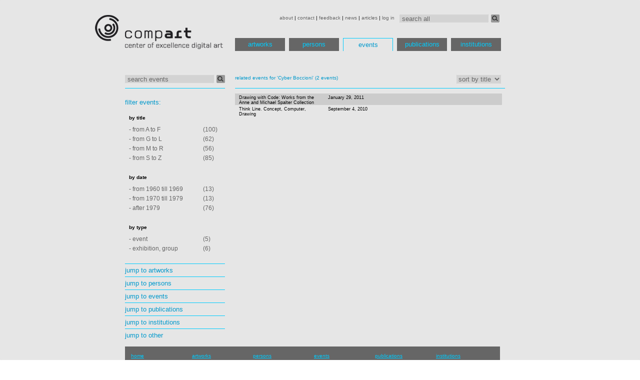

--- FILE ---
content_type: text/html; charset=utf-8
request_url: http://dada.compart-bremen.de/browse/exhibition?filter_ids=249%2C270&title=related+events+for+%27Cyber+Boccioni%27
body_size: 11504
content:
<?xml version='1.0' encoding='utf-8' ?>
<!DOCTYPE html PUBLIC "-//W3C//DTD XHTML 1.0 Transitional//EN" "http://www.w3.org/TR/xhtml1/DTD/xhtml1-transitional.dtd">
<html lang='en' xml:lang='en' xmlns='http://www.w3.org/1999/xhtml'>
<head>
<meta content='text/html; charset=utf-8' http-equiv='Content-Type' />
<link href='favicon.ico' rel='shortcut icon' type='image/x-icon' />
<link href='/stylesheets/print.css' media='print' rel='stylesheet' type='text/css' />
<link href='/stylesheets/struktur.css' media='screen' rel='stylesheet' type='text/css' />
<link href='/stylesheets/flowplayer.css' media='screen' rel='stylesheet' type='text/css' />
<link href='/stylesheets/prettify.css' rel='stylesheet' type='text/css' />
<script src="/javascripts/jquery.js?1370483026" type="text/javascript"></script>
<script src="/javascripts/jquery-ui.js?1300367531" type="text/javascript"></script>
<script src="/javascripts/jrails.js?1300367531" type="text/javascript"></script>
<script src="/javascripts/jquery.expander.min.js?1368671173" type="text/javascript"></script>
<script src="/javascripts/prettify.js?1300893777" type="text/javascript"></script>
<script src="/javascripts/flowplayer.min.js?1370483026" type="text/javascript"></script>
<script>
var _gaq = _gaq || [];
_gaq.push(['_setAccount', 'UA-22195374-1']);
_gaq.push(['_setDomainName', '.compart-bremen.de']);
_gaq.push(['_trackPageview']);
(function() {
var ga = document.createElement('script'); ga.type = 'text/javascript'; ga.async = true;
ga.src = ('https:' == document.location.protocol ? 'https://ssl' : 'http://www') + '.google-analytics.com/ga.js';
var s = document.getElementsByTagName('script')[0]; s.parentNode.insertBefore(ga, s);
})();
</script>
<title>events | Database of Digital Art</title>

</head>
<body>
<div id='wrapper'>
<div id='header'>
<div id='topmenu'>
<form action='/search' class='search-form'>
<input id='query' name='query' onfocus="if(!this._haschanged){this.value=''};this._haschanged=true;" type='text' value='search all' />
<button class='search-button' type='submit'></button>
</form>
<a href="/main/about" style="">about</a>
|
<a href="/main/contact" style="">contact</a>
|
<a href="/main/feedback" style="">feedback</a>
|
<a href="/main/news" style="">news</a>
|
<a href="/main/articles" style="">articles</a>
|
<a href="/main/log_in" style="">log in</a>

</div>
<div id='logo'>
<a href='/'>
<img src='/images/logo.png' />
</a>
</div>
<div id='menu'>
<ul>
<li>
<a href="/browse/artwork">artworks</a>
</li>
<li>
<a href="/browse/agent">persons</a>
</li>
<li>
<a href="/browse/exhibition" class="active">events</a>
</li>
<li>
<a href="/browse/publication">publications</a>
</li>
<li>
<a href="/browse/institution">institutions</a>
</li>
</ul>
</div>

</div>
<div id='main'>
<div id='tooltip' style='display:none'>
<div>
<span>Loading, please wait</span>
<img src='/images/ajax-loader.gif' />
</div>
</div>
<div id='image-view' style='display:none'>
<div>
<span>Loading, please wait</span>
<img src='/images/ajax-loader.gif' />
</div>
</div>

<div id='sidebar-wrapper'>
<form action='/browse' class='search-form'>
<input id='query' name='query' onfocus="if(!this._haschanged){this.value=''};this._haschanged=true;" type='text' value='search events' />
<input id='class' name='class' type='hidden' value='exhibition' />
<button class='search-button' type='submit'></button>
</form>
</div>
<div id='content-wrapper'>

<span class='small-blue'>related events for 'Cyber Boccioni' </span>
<span class='small-blue'>(2 events)</span>
<form action='/browse/exhibition' class='sort-control'>
<select name='sortby' onchange='this.form.submit()' size='1'>
<option id='name' name='name' value='name'>sort by title</option>
<option id='start_date' name='start_date' value='start_date'>sort by date</option>
<option id='item_type' name='item_type' value='item_type'>sort by type</option>
</select>
<input id='query' name='query' type='hidden' />
<input id='filter_value' name='filter_value' type='hidden' />
<input id='filter_ids' name='filter_ids' type='hidden' value='249,270' />
</form>
</div>
<div id='sidebar-wrapper'>
<div class='sidebar-filtering' id='sidebar'>
<br />
<b>filter events:</b>
<br />
<br />
<table>
<tr>
<th style='width:75%'>by title</th>
</tr>
<tr>
<td>
<a class='' href='/browse/exhibition?filter_type=name&amp;filter_value=A-F'>
- from A to F
</a>
</td>
<td>
(100)
</td>
</tr>
<tr>
<td>
<a class='' href='/browse/exhibition?filter_type=name&amp;filter_value=G-L'>
- from G to L
</a>
</td>
<td>
(62)
</td>
</tr>
<tr>
<td>
<a class='' href='/browse/exhibition?filter_type=name&amp;filter_value=M-R'>
- from M to R
</a>
</td>
<td>
(56)
</td>
</tr>
<tr>
<td>
<a class='' href='/browse/exhibition?filter_type=name&amp;filter_value=S-Z'>
- from S to Z
</a>
</td>
<td>
(85)
</td>
</tr>
</table>
<br />
<table>
<tr>
<th style='width:75%'>by date</th>
</tr>
<tr>
<td>
<a class='' href='/browse/exhibition?filter_type=start_date&amp;filter_value=1960-1969'>
- from 1960 till 1969
</a>
</td>
<td>
(13)
</td>
</tr>
<tr>
<td>
<a class='' href='/browse/exhibition?filter_type=start_date&amp;filter_value=1970-1979'>
- from 1970 till 1979
</a>
</td>
<td>
(13)
</td>
</tr>
<tr>
<td>
<a class='' href='/browse/exhibition?filter_type=start_date&amp;filter_value=1979-'>
- after 1979
</a>
</td>
<td>
(76)
</td>
</tr>
</table>
<br />
<table>
<tr>
<th style='width:75%'>by type</th>
</tr>
<tr>
<td>
<a class='' href='/browse/exhibition?filter_type=item_type&amp;filter_value=Event'>
- event
</a>
</td>
<td>
(5)
</td>
</tr>
<tr>
<td>
<a class='' href='/browse/exhibition?filter_type=item_type&amp;filter_value=Exhibition%2C+group'>
- exhibition, group
</a>
</td>
<td>
(6)
</td>
</tr>
</table>
<br />
</div>
<div class='art' id='sidebar'>
<b>
<a href='/browse/artwork'>jump to artworks</a>
</b>
</div>
<div class='art' id='sidebar'>
<b>
<a href='/browse/agent'>jump to persons</a>
</b>
</div>
<div class='art' id='sidebar'>
<b>
<a href='/browse/exhibition'>jump to events</a>
</b>
</div>
<div class='art' id='sidebar'>
<b>
<a href='/browse/publication'>jump to publications</a>
</b>
</div>
<div class='art' id='sidebar'>
<b>
<a href='/browse/institution'>jump to institutions</a>
</b>
</div>
<div class='art' id='sidebar'>
<b>
<a href='#' id='jump-other'>jump to other</a>
<script>
                  $("#jump-other").click(function(){
                    wait="<div><span>Loading, please wait</span><img src='/images/ajax-loader.gif' /></div>";
                    $(".sidebar-filtering").html(wait);
                    $(".sidebar-filtering").load("/application/load_sidebar_filtering_xhr?class=other");
                  });

</script>
</b>
</div>
</div>
<div id='content-wrapper'>
<div class='pub' id='content'>
<table class='ins'>
<tr onmouseout="$('#tooltip').hide();" onmouseover='          $(&apos;#tooltip&apos;).load("/application/preview_object_xhr/270?class=exhibition");&#x000A;          $(&apos;#tooltip&apos;).css({&apos;top&apos;:event.pageY+"px",&apos;left&apos;:event.pageX+20+"px"})&#x000A;          $(&apos;#tooltip&apos;).show();' style='background-color: #cccccc'>
<td>
<a href='/item/exhibition/270'>Drawing with Code: Works from the Anne and Michael Spalter Collection</a>
</td>
<td>
<a href='/item/exhibition/270'>January 29, 2011</a>
</td>
<td>
<a href='/item/exhibition/270'></a>
</td>
</tr>
<tr onmouseout="$('#tooltip').hide();" onmouseover='          $(&apos;#tooltip&apos;).load("/application/preview_object_xhr/249?class=exhibition");&#x000A;          $(&apos;#tooltip&apos;).css({&apos;top&apos;:event.pageY+"px",&apos;left&apos;:event.pageX+20+"px"})&#x000A;          $(&apos;#tooltip&apos;).show();' style=''>
<td>
<a href='/item/exhibition/249'>Think Line. Concept, Computer, Drawing</a>
</td>
<td>
<a href='/item/exhibition/249'>September  4, 2010</a>
</td>
<td>
<a href='/item/exhibition/249'></a>
</td>
</tr>
</table>
</div>
</div>

</div>
<div id='footer'>
<table>
<tr>
<th>
<li><a href="/main/home">home</a></li>
</th>
<th>
<li><a href="/browse/artwork">artworks</a></li>
</th>
<th>
<li><a href="/browse/agent">persons</a></li>
</th>
<th>
<li><a href="/browse/exhibition">events</a></li>
</th>
<th>
<li><a href="/browse/publication">publications</a></li>
</th>
<th>
<li><a href="/browse/institution">institutions</a></li>
</th>
</tr>
<tr>
<td>
<li><a href="/main/about">about</a></li>
</td>
<td>
<li><a href="/browse/artwork?filter_type=item_type&amp;filter_value=drawing">drawing</a></li>
</td>
<td>
<li><a href="/browse/agent?filter_type=item_type&amp;filter_value=artist">artist</a></li>
</td>
<td>
<li><a href="/browse/exhibition?filter_type=item_type&amp;filter_value=Exhibition%2C+group">Exhibition, group</a></li>
</td>
<td>
<li><a href="/browse/publication?filter_type=item_type&amp;filter_value=article">article</a></li>
</td>
<td>
<li><a href="/browse/institution?filter_type=item_type&amp;filter_value=cultural+institution%2C+general">cultural institution, general</a></li>
</td>
</tr>
<tr>
<td>
<li><a href="/main/contact">contact</a></li>
</td>
<td>
<li><a href="/browse/artwork?filter_type=item_type&amp;filter_value=painting">painting</a></li>
</td>
<td>
<li><a href="/browse/agent?filter_type=item_type&amp;filter_value=author">author</a></li>
</td>
<td>
<li><a href="/browse/exhibition?filter_type=item_type&amp;filter_value=Event">Event</a></li>
</td>
<td>
<li><a href="/browse/publication?filter_type=item_type&amp;filter_value=book+%28anthology%29">book (anthology)</a></li>
</td>
<td>
<li><a href="/browse/institution?filter_type=item_type&amp;filter_value=gallery">gallery</a></li>
</td>
</tr>
<tr>
<td>
<li><a href="/main/feedback">feedback</a></li>
</td>
<td>
<li><a href="/browse/artwork?filter_type=item_type&amp;filter_value=print">print</a></li>
</td>
<td>
<li><a href="/browse/agent?filter_type=item_type&amp;filter_value=agent">agent</a></li>
</td>
<td>
<li><a href="/browse/publication?filter_type=item_type&amp;filter_value=other">other</a></li>
</td>
<td>
<li><a href="/browse/institution?filter_type=item_type&amp;filter_value=educational+institution%2C+general">educational institution, general</a></li>
</td>
</tr>
<tr>
<td>
<li><a href="/main/news">news</a></li>
</td>
<td>
<li><a href="/browse/artwork?filter_type=item_type&amp;filter_value=photograph">photograph</a></li>
</td>
<td>
<li><a href="/browse/agent?filter_type=item_type&amp;filter_value=artist%2Cauthor">artist,author</a></li>
</td>
<td>
<li><a href="/browse/publication?filter_type=item_type&amp;filter_value=book+%28monograph%29">book (monograph)</a></li>
</td>
<td>
<li><a href="/browse/institution?filter_type=item_type&amp;filter_value=industrial+company">industrial company</a></li>
</td>
</tr>
<tr>
<td>
<li><a href="/main/articles">articles</a></li>
</td>
<td>
<li><a href="/browse/artwork?filter_type=item_type&amp;filter_value=installation">installation</a></li>
</td>
<td>
<li><a href="/browse/agent?filter_type=item_type&amp;filter_value=author%2Ccurator">author,curator</a></li>
</td>
<td>
<li><a href="/browse/publication?filter_type=item_type&amp;filter_value=periodical+%28journal%29">periodical (journal)</a></li>
</td>
<td>
<li><a href="/browse/institution?filter_type=item_type&amp;filter_value=scientific+institution%2C+general">scientific institution, general</a></li>
</td>
</tr>
<tr>
<td>
<li><a href="/main/log_in">log in</a></li>
</td>
</tr>
</table>
</div>
<script type='text/javascript'>
  //<![CDATA[
    var internalLinkPreview=true;
  //]]>
</script>

<script src="/javascripts/dada.min.js?1486856370" type="text/javascript"></script>
</div>
</body>
</html>
